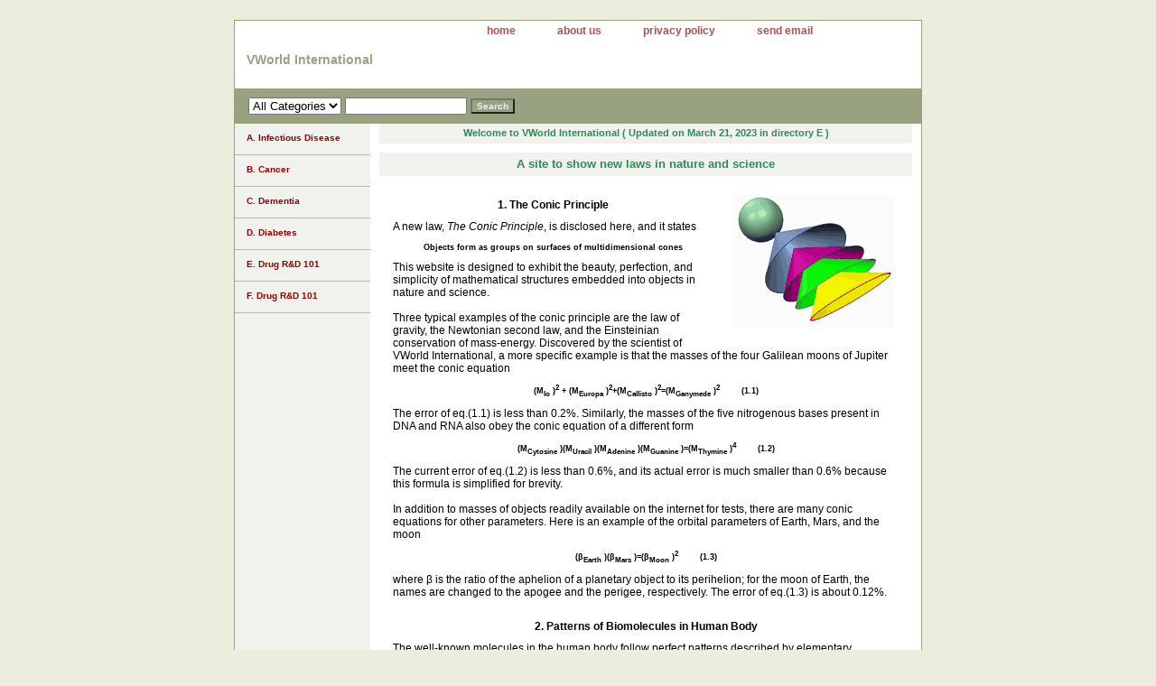

--- FILE ---
content_type: text/html
request_url: http://vworldintl.com/index.html
body_size: 7336
content:
<!DOCTYPE html PUBLIC "-//W3C//DTD XHTML 1.0 Strict//EN" "http://www.w3.org/TR/xhtml1/DTD/xhtml1-strict.dtd"><html><head>
<title>Conic Principle</title><meta name="Description" content="This website is designed to exhibit the beauty, perfection, and simplicity of mathematical structures embedded into the physical characteristics and behaviors of objects in nature and science." /><link rel="stylesheet" type="text/css" href="css-base.css" /><link rel="stylesheet" type="text/css" href="css-element.css" /><link rel="stylesheet" type="text/css" href="css-contents.css" /><link rel="stylesheet" type="text/css" href="css-edits.css" /></head><body class="vertical" id="maintype"><script type="text/javascript" id="yfc_loader" src="https://turbifycdn.com/store/migration/loader-min-1.0.34.js?q=yhst-138297429358490&ts=1686327603&p=1&h=order.store.turbify.net"></script> <div id="ys_superbar">
	   <div id="ys_cpers">
		<div id="yscp_welcome_msg"></div>
		<div id="yscp_signin_link"></div>
		<div id="yscp_myaccount_link"></div>
		<div id="yscp_signout_link"></div>
	   </div>
	   <div id="yfc_mini"></div>
	   <div class="ys_clear"></div>
	</div>
      <div id="container"><div id="header"><ul id="nav-general"><li><a href="index.html">home</a></li><li><a href="info.html">about us</a></li><li><a href="privacypolicy.html">privacy policy</a></li><li><a href="mailto:yongjzhou@yahoo.com">send email</a></li><li><a href="ind.html"><!-- site map --></a></li><li><a href="https://order.store.turbify.net/yhst-138297429358490/cgi-bin/wg-order?yhst-138297429358490"><!--view cart --></a></li></ul><br class="clear" /><h3 id="brandmark"><a href="index.html" title="&lt;b&gt;&lt;p style=&quot;color:Robin Egg Blue;&quot;&gt;VWorld International &lt;/p&gt;&lt;/b&gt;"><b><p style="color:Robin Egg Blue;">VWorld International </p></b></a></h3></div><form id="searcharea" name="searcharea" action="nsearch.html" method="GET"><fieldset><label for="searchfield" class="labelfield"><select name="section"><option value="">All Categories</option></select><input type="text" id="query" name="query" placeholder="" ></label><label for="searchsubmit" class="buttonlabel"><input type="submit" id="searchsubmit" class="ys_primary" value="Search" name="searchsubmit"><input type="hidden" value="yhst-138297429358490" name="vwcatalog"></label></fieldset></form>   <script type="text/javascript"> 
                    var isSafari = !!navigator.userAgent.match(/Version\/[\d\.]+.*Safari/); 
                    var isIOS = !!navigator.platform && /iPad|iPhone|iPod/.test(navigator.platform); 
                    if (isSafari && isIOS) { 
                        document.forms["searcharea"].onsubmit = function (searchAreaForm) { 
                            var elementsList = this.elements, queryString = '', url = '', action = this.action; 
                            for(var i = 0; i < elementsList.length; i++) { 
                                if (elementsList[i].name) { 
                                    if (queryString) { 
                                        queryString = queryString + "&" +  elementsList[i].name + "=" + encodeURIComponent(elementsList[i].value); 
                                    } else { 
                                        queryString = elementsList[i].name + "=" + encodeURIComponent(elementsList[i].value); 
                                    } 
                                } 
                            } 
                            if (action.indexOf("?") == -1) { 
                                action = action + "?"; 
                            } 
                            url = action + queryString; 
                            window.location.href = url; 
                            return false; 
                        } 
                    } 
                </script> 
        <div id="bodyshell"><div id="bodycontent"><div class="ys_promohome" id="ys_promohome"></div><div id="contentarea"><h1 id="specialstitle">                 <body> <center> <b> <font style="font-size: 11px" color="seagreen"> Welcome to VWorld International (<font size="font-size: 12px"    color="seagreen">  Updated on March 21, 2023 in directory E</font> )</font> </b> </center> <body>  </h1></div><div id="messagearea"><h1 id="messagetitle"><body> <center> <font style="font-size:12.5px" color="seagreen"> A site to show new laws in nature and science  </font> </center> <body></h1><div id="caption"><span class="image-r"><img src="https://s.turbifycdn.com/aah/yhst-138297429358490/index-2.gif" width="180" height="148" border="0" hspace="0" vspace="0" /></span><div><body> <center> <b> <p style="font-size: 12.4px"> 1. The Conic Principle </font> </b> </center> <body>
A new law, <i>The Conic Principle</i>, is disclosed here, and it states
<center> <b> <p style="font-size:9.4px">  Objects form as groups on surfaces of multidimensional cones  </p> </b> </center>
This website is designed to exhibit the beauty, perfection, and simplicity of mathematical structures embedded into objects in nature and science.<br /><br />Three typical examples of the conic principle are the law of gravity, the  Newtonian second law, and the Einsteinian conservation of mass-energy.  Discovered by the scientist of VWorld International, a more specific example is that the masses of the four Galilean moons of Jupiter meet the conic equation 
<center> <b> <p style="font-size:9.4px">  (M<sub>Io</sub> )<sup>2</sup> + (M<sub>Europa</sub> )<sup>2</sup>+(M<sub>Callisto</sub> )<sup>2</sup>=(M<sub>Ganymede</sub> )<sup>2</sup> &emsp;&emsp; (1.1)</p> </b> </center>
The error of eq.(1.1) is less than 0.2%. Similarly, the masses of the five nitrogenous bases present in DNA and RNA also obey the conic equation of a different form
<center> <b> <p style="font-size:9.4px">(M<sub>Cytosine</sub> )(M<sub>Uracil</sub> )(M<sub>Adenine</sub> )(M<sub>Guanine</sub> )=(M<sub>Thymine</sub> )<sup>4</sup> &emsp;&emsp; (1.2)</p> </b> </center>
The current error of eq.(1.2) is less than 0.6%, and its actual error is much smaller than 0.6% because this formula is simplified for brevity.<br /><br />In addition to masses of objects readily available on the internet for tests, there are many conic equations for other parameters. Here is an example of the orbital parameters of Earth, Mars, and the moon
<center> <b> <p style="font-size:9.4px">(&beta;<sub>Earth</sub> )(&beta;<sub>Mars</sub> )=(&beta;<sub>Moon</sub> )<sup>2</sup> &emsp;&emsp; (1.3)</p> </b> </center>
where  &beta; is the ratio of the aphelion of a planetary object to its perihelion; for the moon of Earth, the names are changed to the apogee and the perigee, respectively. The error of eq.(1.3) is about 0.12%.<br /><br /><center> <b> <p style="font-size:12.4px"> 2. Patterns of Biomolecules in Human Body </p> </b> </center>
The well-known molecules in the human body follow perfect patterns described by elementary equations, which also fall into conic equations in a generalized meaning. Some examples are presented In Show Room I, along with the necessary materials to support the mathematical statement.<br /><br />In the public domain, databases released by NIH, HMDB(Canada), NASA, and NIST on their websites are indispensable assets for theoretical analyses and computational experiments.<br /><br /><center> <b> <p style="font-size:12.4px"> 3. A Virtual Human for Clinical Trials </p> </b> </center>
VWorld International has created a virtual human after more than ten years of efforts for clinical trials of molecular drugs, including small molecules, monoclonal antibodies, and herb medicines. The primary approach is to reassemble endogenous molecules in the human body, discovered by scientists so far, back into the virtual human body, consisting of the major systems: the nervous system, the circulatory system, the digestive system, the endocrine system, the immune system, the respiratory system, etc. Other substances are also included, such as elements in the periodic table, basic biochemical representations of viruses, bacteria, and so on.<br /><br />Every system is further divided into subsystems with specific organs and tissues, which functional groups represent. Each group has numerous endogenous molecules to support its biochemical and physical activities.<br /><br />Law-controlled reactions occur when a drug enters the virtual human, leading to pathological and productive results for the drug in meticulous detail.<br /><br />More than three thousand commercial and investigational drugs are employed to verify the effectiveness and reliability of the virtual human. Most available drugs on the market match their roles despite the inaccuracy of numerous given mechanisms published in the public domain. At present, many drug candidates in clinical trials need to be more relevant to or better fit their roles regarding their pathogenic targets.<br /><br />The primary functions that the virtual human cannot do currently are:<br /><br />&nbsp;&nbsp;&nbsp;&nbsp;&nbsp;&nbsp;
  &#8195; � Estimation of half-life<br /><br />&nbsp;&nbsp;&nbsp;&nbsp;&nbsp;&nbsp;
 &#8195; � Determination of dosages<br /><br />&nbsp;&nbsp;&nbsp;&nbsp;&nbsp;&nbsp;
 &#8195; � Toxicity (not side effects) of many drugs<br /><br />&nbsp;&nbsp;&nbsp;&nbsp;&nbsp;&nbsp;
 &#8195; � Penetration of BBB<br /><br />When the new technology is applied to repurpose a commercial drug for new clinical applications, the first three restrictions are relaxed, and the fourth one is not a constraint for the medications in the neuroscience category.<br /><br /><center> <b> <p style="font-size:12.4px"> 4. A new natural law </p> </b> </center>
A new natural law is the core element of the virtual human that precisely quantifies interactions between drugs and biomolecules in the human body. The current capability can complete the clinical trials of a drug molecule in a few hours or a couple of days for brief reviews of its efficacies and side effects. More importantly, the new law can clarify the fundamental therapeutic mechanisms of a commercial drug or a drug candidate. As a result, it extends the drug's application scope to different categories and develops a family of the drug for improvements.<br /><br />The law can precisely determine two significant factors for a drug: its targets and target zones where the drug hunts for targets. The efficacy and effectiveness of a drug depend on its capability to neutralize the targets and its power to dock on the target zones.<br /><br />As shown in the directories on the left side of the front page, a set of therapeutic categories is listed as examples for the instruction of future exploration, including infectious disease, dementia, cancer, diabetes, etc., dementia, cancer, diabetes, etc.
<!-- <center> <b> <p style="font-size:12.4px"> 4. Challenges and Opportunities</p> </b> </center>
In the past, the medical science relevant to drug R&D heavily counted on experimental tools through various animal models. Most results from this approach are qualitatively oriented through observations in a narrow scope of therapeutic functions of a drug molecule, which can usually play multiple roles in different categories. As a result, investigators are unaware that many new drug candidates in clinical trials already have very close family members among commercial drugs on the market regarding their targets and target zones.<br /><br />More specifically, the traditional method cannot ascertain a drug molecule's power or intensity compared to its teammates or competitors. To anticancer molecules, this weakness has constantly led to cases in which unqualified candidates continue clinical trials. In reality, these molecules cannot inhibit tumor growth efficiently or firmly dock on the target zones where the drugs hunt for cancer cells. Similar occurrences are not uncommon in the pharmaceutical arena.<br /><br />The above examples may constitute one of the primary reasons driving the high cost of a successful drug; note that any failed clinical trial is naturally on the investment bill, and by the end, the money shows up in the patient's medical papers.   
-->
<!--One of the numerous successful examples in practice is to confirm that Chinese traditional vinegar is the best medicine for the treatment of Alzheimer's disease up to now.<br /><br /><center> <b> <p style="font-size:12.4px"> 4. Drug Candidates from Old Drugs for Treating COVID-19 </p> </b> </center>
To be qualified as an antiviral against COVID-19, an old drug must meet four essential conditions:<br /><br />&emsp;�	 Good safety records of therapeutic practices to ensure " first, do no harm."</br></br>
&emsp;�	 Clear antiviral capabilities with conventional or nonconventional mechanisms such as Dexamethasone, Selinexor, and 
Ampicillin.</br></br>
 &emsp;�	  Specific target zones in a human body such as alveolar walls, upper respiratory tract, blood, brain, heart, liver, kidney, etc.</br></br>
 &emsp;�	 Reliable water-solvable or lipid-solvable properties to clarify applicable scopes of a drug for mild, moderate, or severe symptoms.</br></br>
Examples of drug candidates are displayed in directories respectively, based on the test results through the virtual human. Note that some of them have been listed on the database website: <i>ClinicalTrials.gov</i>. It is very important to point out that the drug list on this website is used as the reference for professional clinical trials only; it does not directly serve any therapeutic use.
<center> <b> <p style="font-size:12.4px"> 5. Others </p> </b> </center>
From time to time, new laws in physics, chemistry, and biology will be displayed here as an independent part.<br /><br />Materials in a showroom of the front page will be moved to directories of archives after a period of time of demonstration.--><br /><br />&emsp;<img style="width: 80px;" src="https://lib.store.turbify.net/lib/yhst-138297429358490//figure-redo-2.png" > &nbsp;  &nbsp;&nbsp; 
&nbsp;<img style="width: 80px;" src="https://lib.store.turbify.net/lib/yhst-138297429358490//figure-redo-1.png">   &nbsp; &nbsp; &nbsp; &nbsp;<img style="width: 80px;" src="https://lib.store.turbify.net/lib/yhst-138297429358490//figure-redo-3.png"> &nbsp; &nbsp;&nbsp; &nbsp; <img style="width: 80px;" src="https://lib.store.turbify.net/lib/yhst-138297429358490//figure-redo-4.png"> &nbsp; &nbsp; &nbsp; &nbsp;<img style="width: 80px;" src="https://lib.store.turbify.net/lib/yhst-138297429358490//figure-redo-5.png"><br /><br /><!-- &emsp;<img style="width: 80px;" src="https://lib.store.turbify.net/lib/yhst-138297429358490//figure-redo-2.png" > &nbsp;  &nbsp;&nbsp;
-->
<br/> <br/>
<center> <b> <font style="font-size:12.4px" color="darkslateblue"> Showroom I: Patterns of Biomolecules</font> </b> </center><br /><br />&nbsp; &nbsp; &nbsp; &nbsp; &nbsp; <img style="width: 477px;" src="https://lib.store.turbify.net/lib/yhst-138297429358490/R-Law-1a-12042017.PNG"><br /><br /><br />
&nbsp; &nbsp; &nbsp; &nbsp; &nbsp; <img style="width: 477px;" src="https://lib.store.turbify.net/lib/yhst-138297429358490/R-Law-1bb-12042017.PNG"><br /><br /><br />
&nbsp; &nbsp; &nbsp; &nbsp; &nbsp; <img style="width: 477px;" src="https://lib.store.turbify.net/lib/yhst-138297429358490/R-Law-1c-12042017.PNG"><br /><br /><!--
<br />
&nbsp; &nbsp; &nbsp; &nbsp; &nbsp; <img style="width: 477px;" src="https://lib.store.turbify.net/lib/yhst-138297429358490/Nebula-H_He-9-03312015.png"> 
-->
<!--
<br/>
<center> <b> <font style="font-size:12.4px" color="darkslateblue"> Showroom II: Mechanisms of Efficacies and Side Effects  of Drugs </font> </b> </center>
<br/>
&nbsp; &nbsp; &nbsp; &nbsp; &nbsp; <img style="width: 477px;" src="https://lib.store.turbify.net/lib/yhst-138297429358490/Alzh-Memantine-12042017.PNG">
-->
<!--
<!-- <br/>
&nbsp; &nbsp; &nbsp; &nbsp; &nbsp; <img style="width: 477px;" src="https://lib.store.turbify.net/lib/yhst-138297429358490/MassTriangle-Element-21-06302015.png">
 -->
<!--
<br/>
&nbsp; &nbsp; &nbsp; &nbsp; &nbsp; <img style="width: 477px;" src="https://lib.store.turbify.net/lib/yhst-138297429358490/Conservation-2-11092014.png"> -->
<!--
<a href="http://www.vworldintl.com/governing-equations-for-orbital-groups-pn-e0002.html" target="_blank"><img src="http://yhst-138297429358490.us-dc1-edit.store.yahoo.net/I/yhst-138297429358490_2295_1492159" width="15%" height="15%"></a>
<a href="http://www.vworldintl.com/governing-equations-for-massesdiamters-of-galilean-moons-pn-e001.html" target="_blank"><img src="http://ep.turbifycdn.com/ca/I/yhst-138297429358490_2295_2285741" width="15%" height="15%"></a>
--></div></div><br clear="all" /></div></div><div id="nav-product"><ul><li><a href="a-infectious-disease.html" title="A. Infectious Disease">A. Infectious Disease</a></li><li><a href="b-cancer.html" title="B. Cancer">B. Cancer</a></li><li><a href="c-dementia.html" title="C. Dementia">C. Dementia</a></li><li><a href="d-diabetes.html" title="D. Diabetes">D. Diabetes</a></li><li><a href="e-drug-rampd-101.html" title="E. Drug R&amp;amp;D 101">E. Drug R&amp;D 101</a></li><li><a href="f-drug-rampd-101.html" title="F. Drug R&amp;amp;D 101">F. Drug R&amp;D 101</a></li></ul><div id="htmlbottom"><!-- <div id="badge" align="center"><a href="http://smallbusiness.yahoo.com/merchant/" target="_blank"><img src="http://l.turbifycdn.com/a/i/us/smallbiz/gr/ecomby1_small.gif" width="82" height="29" border="0" align="middle" alt="ecommerce provided by Yahoo! Small Business"/></a></div> --></div></div></div><div id="footer"><span id="footer-links"><a href="index.html">home</a> | <a href="info.html">about us</a> | <a href="privacypolicy.html">privacy policy</a> | <a href="mailto:yongjzhou@yahoo.com">send email</a> | <a href="ind.html"><!-- site map --></a> | <a href="https://order.store.turbify.net/yhst-138297429358490/cgi-bin/wg-order?yhst-138297429358490"><!--view cart --></a></span><span id="copyright">Copyright &copy 2013-2023 VWorld International All Rights Reserved.</span></div></div></body>
<script type="text/javascript">
csell_env = 'ue1';
 var storeCheckoutDomain = 'order.store.turbify.net';
</script>

<script type="text/javascript">
  function toOSTN(node){
    if(node.hasAttributes()){
      for (const attr of node.attributes) {
        node.setAttribute(attr.name,attr.value.replace(/(us-dc1-order|us-dc2-order|order)\.(store|stores)\.([a-z0-9-]+)\.(net|com)/g, storeCheckoutDomain));
      }
    }
  };
  document.addEventListener('readystatechange', event => {
  if(typeof storeCheckoutDomain != 'undefined' && storeCheckoutDomain != "order.store.turbify.net"){
    if (event.target.readyState === "interactive") {
      fromOSYN = document.getElementsByTagName('form');
        for (let i = 0; i < fromOSYN.length; i++) {
          toOSTN(fromOSYN[i]);
        }
      }
    }
  });
</script>
<script type="text/javascript">
// Begin Store Generated Code
 </script> <script type="text/javascript" src="https://s.turbifycdn.com/lq/ult/ylc_1.9.js" ></script> <script type="text/javascript" src="https://s.turbifycdn.com/ae/lib/smbiz/store/csell/beacon-a9518fc6e4.js" >
</script>
<script type="text/javascript">
// Begin Store Generated Code
 csell_page_data = {}; csell_page_rec_data = []; ts='TOK_STORE_ID';
</script>
<script type="text/javascript">
// Begin Store Generated Code
function csell_GLOBAL_INIT_TAG() { var csell_token_map = {}; csell_token_map['TOK_SPACEID'] = '2022276099'; csell_token_map['TOK_URL'] = ''; csell_token_map['TOK_STORE_ID'] = 'yhst-138297429358490'; csell_token_map['TOK_ITEM_ID_LIST'] = 'index'; csell_token_map['TOK_ORDER_HOST'] = 'order.store.turbify.net'; csell_token_map['TOK_BEACON_TYPE'] = 'prod'; csell_token_map['TOK_RAND_KEY'] = 't'; csell_token_map['TOK_IS_ORDERABLE'] = '2';  c = csell_page_data; var x = (typeof storeCheckoutDomain == 'string')?storeCheckoutDomain:'order.store.turbify.net'; var t = csell_token_map; c['s'] = t['TOK_SPACEID']; c['url'] = t['TOK_URL']; c['si'] = t[ts]; c['ii'] = t['TOK_ITEM_ID_LIST']; c['bt'] = t['TOK_BEACON_TYPE']; c['rnd'] = t['TOK_RAND_KEY']; c['io'] = t['TOK_IS_ORDERABLE']; YStore.addItemUrl = 'http%s://'+x+'/'+t[ts]+'/ymix/MetaController.html?eventName.addEvent&cartDS.shoppingcart_ROW0_m_orderItemVector_ROW0_m_itemId=%s&cartDS.shoppingcart_ROW0_m_orderItemVector_ROW0_m_quantity=1&ysco_key_cs_item=1&sectionId=ysco.cart&ysco_key_store_id='+t[ts]; } 
</script>
<script type="text/javascript">
// Begin Store Generated Code
function csell_REC_VIEW_TAG() {  var env = (typeof csell_env == 'string')?csell_env:'prod'; var p = csell_page_data; var a = '/sid='+p['si']+'/io='+p['io']+'/ii='+p['ii']+'/bt='+p['bt']+'-view'+'/en='+env; var r=Math.random(); YStore.CrossSellBeacon.renderBeaconWithRecData(p['url']+'/p/s='+p['s']+'/'+p['rnd']+'='+r+a); } 
</script>
<script type="text/javascript">
// Begin Store Generated Code
var csell_token_map = {}; csell_token_map['TOK_PAGE'] = 'p'; csell_token_map['TOK_CURR_SYM'] = '$'; csell_token_map['TOK_WS_URL'] = 'https://yhst-138297429358490.csell.store.turbify.net/cs/recommend?itemids=index&location=p'; csell_token_map['TOK_SHOW_CS_RECS'] = 'false';  var t = csell_token_map; csell_GLOBAL_INIT_TAG(); YStore.page = t['TOK_PAGE']; YStore.currencySymbol = t['TOK_CURR_SYM']; YStore.crossSellUrl = t['TOK_WS_URL']; YStore.showCSRecs = t['TOK_SHOW_CS_RECS']; </script> <script type="text/javascript" src="https://s.turbifycdn.com/ae/store/secure/recs-1.3.2.2.js" ></script> <script type="text/javascript" >
</script>
</html>
<!-- html109.prod.store.e1b.lumsb.com Wed Jan 21 23:35:34 PST 2026 -->
